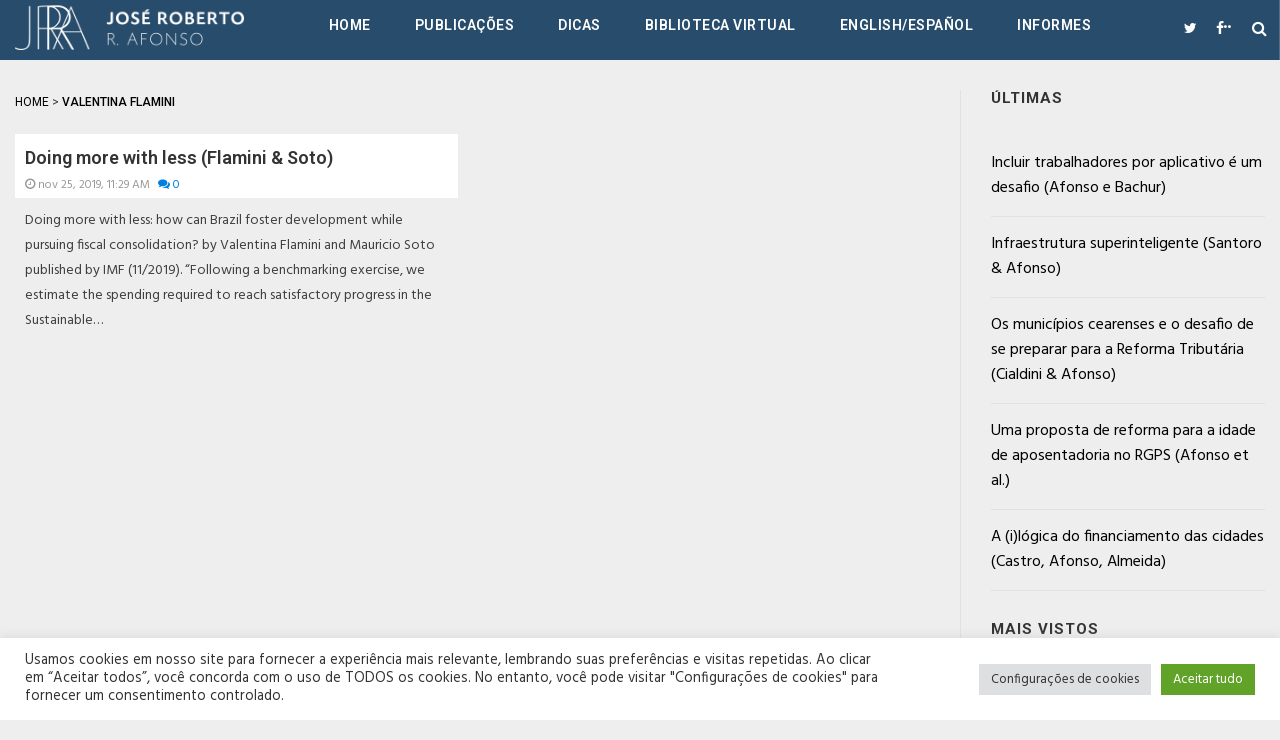

--- FILE ---
content_type: text/html; charset=UTF-8
request_url: https://www.joserobertoafonso.com.br/tag/valentina-flamini/
body_size: 16457
content:
<!DOCTYPE html>
<html lang="pt-BR" class="no-js">
<head>
    <meta charset="UTF-8">
    <meta http-equiv="X-UA-Compatible" content="IE=edge">
            <meta name="viewport" content="width=device-width, initial-scale=1">
        <link type="image/x-icon" href="https://www.joserobertoafonso.com.br/wp-content/uploads/2016/08/favicon_144.png" rel="shortcut icon">    <link rel="profile" href="http://gmpg.org/xfn/11"/>
    <link rel="pingback" href="https://www.joserobertoafonso.com.br/xmlrpc.php">
    <!--[if lt IE 9]>
    <script src="https://www.joserobertoafonso.com.br/wp-content/themes/jrra/js/html5.js"></script>
    <![endif]-->
    <script>(function () {
            document.documentElement.className = 'js'
        })();</script>
    <script>(function(html){html.className = html.className.replace(/\bno-js\b/,'js')})(document.documentElement);</script>
<meta name='robots' content='index, follow, max-image-preview:large, max-snippet:-1, max-video-preview:-1' />

	<!-- This site is optimized with the Yoast SEO plugin v26.7 - https://yoast.com/wordpress/plugins/seo/ -->
	<title>Arquivos Valentina Flamini - Portal de Economia do José Roberto Afonso</title>
	<link rel="canonical" href="https://www.joserobertoafonso.com.br/tag/valentina-flamini/" />
	<meta property="og:locale" content="pt_BR" />
	<meta property="og:type" content="article" />
	<meta property="og:title" content="Arquivos Valentina Flamini - Portal de Economia do José Roberto Afonso" />
	<meta property="og:url" content="https://www.joserobertoafonso.com.br/tag/valentina-flamini/" />
	<meta property="og:site_name" content="Portal de Economia do José Roberto Afonso" />
	<meta property="og:image" content="https://www.joserobertoafonso.com.br/wp-content/uploads/2021/03/finance-logobox.png" />
	<meta property="og:image:width" content="1080" />
	<meta property="og:image:height" content="1080" />
	<meta property="og:image:type" content="image/png" />
	<meta name="twitter:card" content="summary_large_image" />
	<meta name="twitter:site" content="@ZeRobertoAfonso" />
	<script type="application/ld+json" class="yoast-schema-graph">{"@context":"https://schema.org","@graph":[{"@type":"CollectionPage","@id":"https://www.joserobertoafonso.com.br/tag/valentina-flamini/","url":"https://www.joserobertoafonso.com.br/tag/valentina-flamini/","name":"Arquivos Valentina Flamini - Portal de Economia do José Roberto Afonso","isPartOf":{"@id":"https://www.joserobertoafonso.com.br/#website"},"breadcrumb":{"@id":"https://www.joserobertoafonso.com.br/tag/valentina-flamini/#breadcrumb"},"inLanguage":"pt-BR"},{"@type":"BreadcrumbList","@id":"https://www.joserobertoafonso.com.br/tag/valentina-flamini/#breadcrumb","itemListElement":[{"@type":"ListItem","position":1,"name":"Início","item":"https://www.joserobertoafonso.com.br/"},{"@type":"ListItem","position":2,"name":"Valentina Flamini"}]},{"@type":"WebSite","@id":"https://www.joserobertoafonso.com.br/#website","url":"https://www.joserobertoafonso.com.br/","name":"Portal de Economia do José Roberto Afonso","description":"Fique por dentro de tudo ligado a Economia no Brasil e no Mundo. São inúmeros artigos, noticias e estudos, escritos pelos melhores estudiosos na área.","publisher":{"@id":"https://www.joserobertoafonso.com.br/#organization"},"potentialAction":[{"@type":"SearchAction","target":{"@type":"EntryPoint","urlTemplate":"https://www.joserobertoafonso.com.br/?s={search_term_string}"},"query-input":{"@type":"PropertyValueSpecification","valueRequired":true,"valueName":"search_term_string"}}],"inLanguage":"pt-BR"},{"@type":"Organization","@id":"https://www.joserobertoafonso.com.br/#organization","name":"Portal de Economia Finance","url":"https://www.joserobertoafonso.com.br/","logo":{"@type":"ImageObject","inLanguage":"pt-BR","@id":"https://www.joserobertoafonso.com.br/#/schema/logo/image/","url":"https://www.joserobertoafonso.com.br/wp-content/uploads/2021/03/Finance-logobox.png","contentUrl":"https://www.joserobertoafonso.com.br/wp-content/uploads/2021/03/Finance-logobox.png","width":1080,"height":1080,"caption":"Portal de Economia Finance"},"image":{"@id":"https://www.joserobertoafonso.com.br/#/schema/logo/image/"},"sameAs":["https://www.facebook.com/PortaldeEconomia","https://x.com/ZeRobertoAfonso","https://www.linkedin.com/company/finance-consultoria"]}]}</script>
	<!-- / Yoast SEO plugin. -->


<link rel="alternate" type="application/rss+xml" title="Feed para Portal de Economia do José Roberto Afonso &raquo;" href="https://www.joserobertoafonso.com.br/feed/" />
<link rel="alternate" type="application/rss+xml" title="Feed de tag para Portal de Economia do José Roberto Afonso &raquo; Valentina Flamini" href="https://www.joserobertoafonso.com.br/tag/valentina-flamini/feed/" />
<style id='wp-img-auto-sizes-contain-inline-css' type='text/css'>
img:is([sizes=auto i],[sizes^="auto," i]){contain-intrinsic-size:3000px 1500px}
/*# sourceURL=wp-img-auto-sizes-contain-inline-css */
</style>
<style id='wp-emoji-styles-inline-css' type='text/css'>

	img.wp-smiley, img.emoji {
		display: inline !important;
		border: none !important;
		box-shadow: none !important;
		height: 1em !important;
		width: 1em !important;
		margin: 0 0.07em !important;
		vertical-align: -0.1em !important;
		background: none !important;
		padding: 0 !important;
	}
/*# sourceURL=wp-emoji-styles-inline-css */
</style>
<style id='wp-block-library-inline-css' type='text/css'>
:root{--wp-block-synced-color:#7a00df;--wp-block-synced-color--rgb:122,0,223;--wp-bound-block-color:var(--wp-block-synced-color);--wp-editor-canvas-background:#ddd;--wp-admin-theme-color:#007cba;--wp-admin-theme-color--rgb:0,124,186;--wp-admin-theme-color-darker-10:#006ba1;--wp-admin-theme-color-darker-10--rgb:0,107,160.5;--wp-admin-theme-color-darker-20:#005a87;--wp-admin-theme-color-darker-20--rgb:0,90,135;--wp-admin-border-width-focus:2px}@media (min-resolution:192dpi){:root{--wp-admin-border-width-focus:1.5px}}.wp-element-button{cursor:pointer}:root .has-very-light-gray-background-color{background-color:#eee}:root .has-very-dark-gray-background-color{background-color:#313131}:root .has-very-light-gray-color{color:#eee}:root .has-very-dark-gray-color{color:#313131}:root .has-vivid-green-cyan-to-vivid-cyan-blue-gradient-background{background:linear-gradient(135deg,#00d084,#0693e3)}:root .has-purple-crush-gradient-background{background:linear-gradient(135deg,#34e2e4,#4721fb 50%,#ab1dfe)}:root .has-hazy-dawn-gradient-background{background:linear-gradient(135deg,#faaca8,#dad0ec)}:root .has-subdued-olive-gradient-background{background:linear-gradient(135deg,#fafae1,#67a671)}:root .has-atomic-cream-gradient-background{background:linear-gradient(135deg,#fdd79a,#004a59)}:root .has-nightshade-gradient-background{background:linear-gradient(135deg,#330968,#31cdcf)}:root .has-midnight-gradient-background{background:linear-gradient(135deg,#020381,#2874fc)}:root{--wp--preset--font-size--normal:16px;--wp--preset--font-size--huge:42px}.has-regular-font-size{font-size:1em}.has-larger-font-size{font-size:2.625em}.has-normal-font-size{font-size:var(--wp--preset--font-size--normal)}.has-huge-font-size{font-size:var(--wp--preset--font-size--huge)}.has-text-align-center{text-align:center}.has-text-align-left{text-align:left}.has-text-align-right{text-align:right}.has-fit-text{white-space:nowrap!important}#end-resizable-editor-section{display:none}.aligncenter{clear:both}.items-justified-left{justify-content:flex-start}.items-justified-center{justify-content:center}.items-justified-right{justify-content:flex-end}.items-justified-space-between{justify-content:space-between}.screen-reader-text{border:0;clip-path:inset(50%);height:1px;margin:-1px;overflow:hidden;padding:0;position:absolute;width:1px;word-wrap:normal!important}.screen-reader-text:focus{background-color:#ddd;clip-path:none;color:#444;display:block;font-size:1em;height:auto;left:5px;line-height:normal;padding:15px 23px 14px;text-decoration:none;top:5px;width:auto;z-index:100000}html :where(.has-border-color){border-style:solid}html :where([style*=border-top-color]){border-top-style:solid}html :where([style*=border-right-color]){border-right-style:solid}html :where([style*=border-bottom-color]){border-bottom-style:solid}html :where([style*=border-left-color]){border-left-style:solid}html :where([style*=border-width]){border-style:solid}html :where([style*=border-top-width]){border-top-style:solid}html :where([style*=border-right-width]){border-right-style:solid}html :where([style*=border-bottom-width]){border-bottom-style:solid}html :where([style*=border-left-width]){border-left-style:solid}html :where(img[class*=wp-image-]){height:auto;max-width:100%}:where(figure){margin:0 0 1em}html :where(.is-position-sticky){--wp-admin--admin-bar--position-offset:var(--wp-admin--admin-bar--height,0px)}@media screen and (max-width:600px){html :where(.is-position-sticky){--wp-admin--admin-bar--position-offset:0px}}

/*# sourceURL=wp-block-library-inline-css */
</style><style id='global-styles-inline-css' type='text/css'>
:root{--wp--preset--aspect-ratio--square: 1;--wp--preset--aspect-ratio--4-3: 4/3;--wp--preset--aspect-ratio--3-4: 3/4;--wp--preset--aspect-ratio--3-2: 3/2;--wp--preset--aspect-ratio--2-3: 2/3;--wp--preset--aspect-ratio--16-9: 16/9;--wp--preset--aspect-ratio--9-16: 9/16;--wp--preset--color--black: #000000;--wp--preset--color--cyan-bluish-gray: #abb8c3;--wp--preset--color--white: #ffffff;--wp--preset--color--pale-pink: #f78da7;--wp--preset--color--vivid-red: #cf2e2e;--wp--preset--color--luminous-vivid-orange: #ff6900;--wp--preset--color--luminous-vivid-amber: #fcb900;--wp--preset--color--light-green-cyan: #7bdcb5;--wp--preset--color--vivid-green-cyan: #00d084;--wp--preset--color--pale-cyan-blue: #8ed1fc;--wp--preset--color--vivid-cyan-blue: #0693e3;--wp--preset--color--vivid-purple: #9b51e0;--wp--preset--gradient--vivid-cyan-blue-to-vivid-purple: linear-gradient(135deg,rgb(6,147,227) 0%,rgb(155,81,224) 100%);--wp--preset--gradient--light-green-cyan-to-vivid-green-cyan: linear-gradient(135deg,rgb(122,220,180) 0%,rgb(0,208,130) 100%);--wp--preset--gradient--luminous-vivid-amber-to-luminous-vivid-orange: linear-gradient(135deg,rgb(252,185,0) 0%,rgb(255,105,0) 100%);--wp--preset--gradient--luminous-vivid-orange-to-vivid-red: linear-gradient(135deg,rgb(255,105,0) 0%,rgb(207,46,46) 100%);--wp--preset--gradient--very-light-gray-to-cyan-bluish-gray: linear-gradient(135deg,rgb(238,238,238) 0%,rgb(169,184,195) 100%);--wp--preset--gradient--cool-to-warm-spectrum: linear-gradient(135deg,rgb(74,234,220) 0%,rgb(151,120,209) 20%,rgb(207,42,186) 40%,rgb(238,44,130) 60%,rgb(251,105,98) 80%,rgb(254,248,76) 100%);--wp--preset--gradient--blush-light-purple: linear-gradient(135deg,rgb(255,206,236) 0%,rgb(152,150,240) 100%);--wp--preset--gradient--blush-bordeaux: linear-gradient(135deg,rgb(254,205,165) 0%,rgb(254,45,45) 50%,rgb(107,0,62) 100%);--wp--preset--gradient--luminous-dusk: linear-gradient(135deg,rgb(255,203,112) 0%,rgb(199,81,192) 50%,rgb(65,88,208) 100%);--wp--preset--gradient--pale-ocean: linear-gradient(135deg,rgb(255,245,203) 0%,rgb(182,227,212) 50%,rgb(51,167,181) 100%);--wp--preset--gradient--electric-grass: linear-gradient(135deg,rgb(202,248,128) 0%,rgb(113,206,126) 100%);--wp--preset--gradient--midnight: linear-gradient(135deg,rgb(2,3,129) 0%,rgb(40,116,252) 100%);--wp--preset--font-size--small: 13px;--wp--preset--font-size--medium: 20px;--wp--preset--font-size--large: 36px;--wp--preset--font-size--x-large: 42px;--wp--preset--spacing--20: 0.44rem;--wp--preset--spacing--30: 0.67rem;--wp--preset--spacing--40: 1rem;--wp--preset--spacing--50: 1.5rem;--wp--preset--spacing--60: 2.25rem;--wp--preset--spacing--70: 3.38rem;--wp--preset--spacing--80: 5.06rem;--wp--preset--shadow--natural: 6px 6px 9px rgba(0, 0, 0, 0.2);--wp--preset--shadow--deep: 12px 12px 50px rgba(0, 0, 0, 0.4);--wp--preset--shadow--sharp: 6px 6px 0px rgba(0, 0, 0, 0.2);--wp--preset--shadow--outlined: 6px 6px 0px -3px rgb(255, 255, 255), 6px 6px rgb(0, 0, 0);--wp--preset--shadow--crisp: 6px 6px 0px rgb(0, 0, 0);}:where(.is-layout-flex){gap: 0.5em;}:where(.is-layout-grid){gap: 0.5em;}body .is-layout-flex{display: flex;}.is-layout-flex{flex-wrap: wrap;align-items: center;}.is-layout-flex > :is(*, div){margin: 0;}body .is-layout-grid{display: grid;}.is-layout-grid > :is(*, div){margin: 0;}:where(.wp-block-columns.is-layout-flex){gap: 2em;}:where(.wp-block-columns.is-layout-grid){gap: 2em;}:where(.wp-block-post-template.is-layout-flex){gap: 1.25em;}:where(.wp-block-post-template.is-layout-grid){gap: 1.25em;}.has-black-color{color: var(--wp--preset--color--black) !important;}.has-cyan-bluish-gray-color{color: var(--wp--preset--color--cyan-bluish-gray) !important;}.has-white-color{color: var(--wp--preset--color--white) !important;}.has-pale-pink-color{color: var(--wp--preset--color--pale-pink) !important;}.has-vivid-red-color{color: var(--wp--preset--color--vivid-red) !important;}.has-luminous-vivid-orange-color{color: var(--wp--preset--color--luminous-vivid-orange) !important;}.has-luminous-vivid-amber-color{color: var(--wp--preset--color--luminous-vivid-amber) !important;}.has-light-green-cyan-color{color: var(--wp--preset--color--light-green-cyan) !important;}.has-vivid-green-cyan-color{color: var(--wp--preset--color--vivid-green-cyan) !important;}.has-pale-cyan-blue-color{color: var(--wp--preset--color--pale-cyan-blue) !important;}.has-vivid-cyan-blue-color{color: var(--wp--preset--color--vivid-cyan-blue) !important;}.has-vivid-purple-color{color: var(--wp--preset--color--vivid-purple) !important;}.has-black-background-color{background-color: var(--wp--preset--color--black) !important;}.has-cyan-bluish-gray-background-color{background-color: var(--wp--preset--color--cyan-bluish-gray) !important;}.has-white-background-color{background-color: var(--wp--preset--color--white) !important;}.has-pale-pink-background-color{background-color: var(--wp--preset--color--pale-pink) !important;}.has-vivid-red-background-color{background-color: var(--wp--preset--color--vivid-red) !important;}.has-luminous-vivid-orange-background-color{background-color: var(--wp--preset--color--luminous-vivid-orange) !important;}.has-luminous-vivid-amber-background-color{background-color: var(--wp--preset--color--luminous-vivid-amber) !important;}.has-light-green-cyan-background-color{background-color: var(--wp--preset--color--light-green-cyan) !important;}.has-vivid-green-cyan-background-color{background-color: var(--wp--preset--color--vivid-green-cyan) !important;}.has-pale-cyan-blue-background-color{background-color: var(--wp--preset--color--pale-cyan-blue) !important;}.has-vivid-cyan-blue-background-color{background-color: var(--wp--preset--color--vivid-cyan-blue) !important;}.has-vivid-purple-background-color{background-color: var(--wp--preset--color--vivid-purple) !important;}.has-black-border-color{border-color: var(--wp--preset--color--black) !important;}.has-cyan-bluish-gray-border-color{border-color: var(--wp--preset--color--cyan-bluish-gray) !important;}.has-white-border-color{border-color: var(--wp--preset--color--white) !important;}.has-pale-pink-border-color{border-color: var(--wp--preset--color--pale-pink) !important;}.has-vivid-red-border-color{border-color: var(--wp--preset--color--vivid-red) !important;}.has-luminous-vivid-orange-border-color{border-color: var(--wp--preset--color--luminous-vivid-orange) !important;}.has-luminous-vivid-amber-border-color{border-color: var(--wp--preset--color--luminous-vivid-amber) !important;}.has-light-green-cyan-border-color{border-color: var(--wp--preset--color--light-green-cyan) !important;}.has-vivid-green-cyan-border-color{border-color: var(--wp--preset--color--vivid-green-cyan) !important;}.has-pale-cyan-blue-border-color{border-color: var(--wp--preset--color--pale-cyan-blue) !important;}.has-vivid-cyan-blue-border-color{border-color: var(--wp--preset--color--vivid-cyan-blue) !important;}.has-vivid-purple-border-color{border-color: var(--wp--preset--color--vivid-purple) !important;}.has-vivid-cyan-blue-to-vivid-purple-gradient-background{background: var(--wp--preset--gradient--vivid-cyan-blue-to-vivid-purple) !important;}.has-light-green-cyan-to-vivid-green-cyan-gradient-background{background: var(--wp--preset--gradient--light-green-cyan-to-vivid-green-cyan) !important;}.has-luminous-vivid-amber-to-luminous-vivid-orange-gradient-background{background: var(--wp--preset--gradient--luminous-vivid-amber-to-luminous-vivid-orange) !important;}.has-luminous-vivid-orange-to-vivid-red-gradient-background{background: var(--wp--preset--gradient--luminous-vivid-orange-to-vivid-red) !important;}.has-very-light-gray-to-cyan-bluish-gray-gradient-background{background: var(--wp--preset--gradient--very-light-gray-to-cyan-bluish-gray) !important;}.has-cool-to-warm-spectrum-gradient-background{background: var(--wp--preset--gradient--cool-to-warm-spectrum) !important;}.has-blush-light-purple-gradient-background{background: var(--wp--preset--gradient--blush-light-purple) !important;}.has-blush-bordeaux-gradient-background{background: var(--wp--preset--gradient--blush-bordeaux) !important;}.has-luminous-dusk-gradient-background{background: var(--wp--preset--gradient--luminous-dusk) !important;}.has-pale-ocean-gradient-background{background: var(--wp--preset--gradient--pale-ocean) !important;}.has-electric-grass-gradient-background{background: var(--wp--preset--gradient--electric-grass) !important;}.has-midnight-gradient-background{background: var(--wp--preset--gradient--midnight) !important;}.has-small-font-size{font-size: var(--wp--preset--font-size--small) !important;}.has-medium-font-size{font-size: var(--wp--preset--font-size--medium) !important;}.has-large-font-size{font-size: var(--wp--preset--font-size--large) !important;}.has-x-large-font-size{font-size: var(--wp--preset--font-size--x-large) !important;}
/*# sourceURL=global-styles-inline-css */
</style>

<style id='classic-theme-styles-inline-css' type='text/css'>
/*! This file is auto-generated */
.wp-block-button__link{color:#fff;background-color:#32373c;border-radius:9999px;box-shadow:none;text-decoration:none;padding:calc(.667em + 2px) calc(1.333em + 2px);font-size:1.125em}.wp-block-file__button{background:#32373c;color:#fff;text-decoration:none}
/*# sourceURL=/wp-includes/css/classic-themes.min.css */
</style>
<link rel='stylesheet' id='contact-form-7-css' href='https://www.joserobertoafonso.com.br/wp-content/plugins/contact-form-7/includes/css/styles.css?ver=6.1.4' type='text/css' media='all' />
<link rel='stylesheet' id='cookie-law-info-css' href='https://www.joserobertoafonso.com.br/wp-content/plugins/cookie-law-info/legacy/public/css/cookie-law-info-public.css?ver=3.3.9.1' type='text/css' media='all' />
<link rel='stylesheet' id='cookie-law-info-gdpr-css' href='https://www.joserobertoafonso.com.br/wp-content/plugins/cookie-law-info/legacy/public/css/cookie-law-info-gdpr.css?ver=3.3.9.1' type='text/css' media='all' />
<link rel='stylesheet' id='da-frontend-css' href='https://www.joserobertoafonso.com.br/wp-content/plugins/download-attachments/css/frontend.css?ver=1.3.2' type='text/css' media='all' />
<link rel='stylesheet' id='rit-core-front-css-css' href='https://www.joserobertoafonso.com.br/wp-content/plugins/rit-core/assets/css/rit-core-front.css?ver=2.0' type='text/css' media='all' />
<link rel='stylesheet' id='rit-blog-css-css' href='https://www.joserobertoafonso.com.br/wp-content/plugins/rit-core/assets/css/blog-style.css?ver=2.0' type='text/css' media='all' />
<link rel='stylesheet' id='rit-masonry-css-css' href='https://www.joserobertoafonso.com.br/wp-content/plugins/rit-core/assets/css/rit-masonry.css?ver=2.0' type='text/css' media='all' />
<link rel='stylesheet' id='rit-news-css-css' href='https://www.joserobertoafonso.com.br/wp-content/plugins/rit-core/assets/css/rit-news.css?ver=2.0' type='text/css' media='all' />
<link rel='stylesheet' id='rit-social-counter-frontend-css-css' href='https://www.joserobertoafonso.com.br/wp-content/plugins/rit-core/inc/social-counter/css/rit-social-counter-frontend.css?ver=2.0' type='text/css' media='all' />
<link rel='stylesheet' id='BOOSTRAP-css' href='https://www.joserobertoafonso.com.br/wp-content/themes/jrra/assets/bootstrap/css/bootstrap.min.css?ver=6.9' type='text/css' media='' />
<link rel='stylesheet' id='FONT_AWESOME-css' href='https://www.joserobertoafonso.com.br/wp-content/themes/jrra/assets/font-awesome/css/font-awesome.min.css?ver=6.9' type='text/css' media='' />
<link rel='stylesheet' id='OWL_CAROUSEL-css' href='https://www.joserobertoafonso.com.br/wp-content/themes/jrra/assets/owl.carousel/owl.carousel.css?ver=6.9' type='text/css' media='' />
<link rel='stylesheet' id='OWL_THEME-css' href='https://www.joserobertoafonso.com.br/wp-content/themes/jrra/assets/owl.carousel/owl.theme.css?ver=6.9' type='text/css' media='' />
<link rel='stylesheet' id='OWL_ANM-css' href='https://www.joserobertoafonso.com.br/wp-content/themes/jrra/assets/owl.carousel/owl.transitions.css?ver=6.9' type='text/css' media='' />
<link rel='stylesheet' id='BX_CSS-css' href='https://www.joserobertoafonso.com.br/wp-content/themes/jrra/assets/bxslider/jquery.bxslider.css?ver=6.9' type='text/css' media='' />
<link rel='stylesheet' id='SL_CSS-css' href='https://www.joserobertoafonso.com.br/wp-content/themes/jrra/assets/selectric/selectric.css?ver=6.9' type='text/css' media='' />
<link rel='stylesheet' id='parent-style-css' href='https://www.joserobertoafonso.com.br/wp-content/themes/jrra/style.css?ver=6.9' type='text/css' media='' />
<link rel='stylesheet' id='rit-style-css' href='https://www.joserobertoafonso.com.br/wp-content/themes/jrra-child/style.css?ver=6.9' type='text/css' media='all' />
<script type="text/javascript" src="https://www.joserobertoafonso.com.br/wp-includes/js/jquery/jquery.min.js?ver=3.7.1" id="jquery-core-js"></script>
<script type="text/javascript" src="https://www.joserobertoafonso.com.br/wp-includes/js/jquery/jquery-migrate.min.js?ver=3.4.1" id="jquery-migrate-js"></script>
<script type="text/javascript" id="cookie-law-info-js-extra">
/* <![CDATA[ */
var Cli_Data = {"nn_cookie_ids":[],"cookielist":[],"non_necessary_cookies":[],"ccpaEnabled":"","ccpaRegionBased":"","ccpaBarEnabled":"","strictlyEnabled":["necessary","obligatoire"],"ccpaType":"gdpr","js_blocking":"1","custom_integration":"","triggerDomRefresh":"","secure_cookies":""};
var cli_cookiebar_settings = {"animate_speed_hide":"500","animate_speed_show":"500","background":"#FFF","border":"#b1a6a6c2","border_on":"","button_1_button_colour":"#61a229","button_1_button_hover":"#4e8221","button_1_link_colour":"#fff","button_1_as_button":"1","button_1_new_win":"","button_2_button_colour":"#333","button_2_button_hover":"#292929","button_2_link_colour":"#444","button_2_as_button":"","button_2_hidebar":"","button_3_button_colour":"#dedfe0","button_3_button_hover":"#b2b2b3","button_3_link_colour":"#333333","button_3_as_button":"1","button_3_new_win":"","button_4_button_colour":"#dedfe0","button_4_button_hover":"#b2b2b3","button_4_link_colour":"#333333","button_4_as_button":"1","button_7_button_colour":"#61a229","button_7_button_hover":"#4e8221","button_7_link_colour":"#fff","button_7_as_button":"1","button_7_new_win":"","font_family":"inherit","header_fix":"","notify_animate_hide":"1","notify_animate_show":"","notify_div_id":"#cookie-law-info-bar","notify_position_horizontal":"right","notify_position_vertical":"bottom","scroll_close":"","scroll_close_reload":"","accept_close_reload":"","reject_close_reload":"","showagain_tab":"","showagain_background":"#fff","showagain_border":"#000","showagain_div_id":"#cookie-law-info-again","showagain_x_position":"100px","text":"#333333","show_once_yn":"","show_once":"10000","logging_on":"","as_popup":"","popup_overlay":"1","bar_heading_text":"","cookie_bar_as":"banner","popup_showagain_position":"bottom-right","widget_position":"left"};
var log_object = {"ajax_url":"https://www.joserobertoafonso.com.br/wp-admin/admin-ajax.php"};
//# sourceURL=cookie-law-info-js-extra
/* ]]> */
</script>
<script type="text/javascript" src="https://www.joserobertoafonso.com.br/wp-content/plugins/cookie-law-info/legacy/public/js/cookie-law-info-public.js?ver=3.3.9.1" id="cookie-law-info-js"></script>
<script type="text/javascript" src="https://www.joserobertoafonso.com.br/wp-content/plugins/rit-core/assets/js/rit-core-front.js?ver=2.0" id="rit-core-front-js-js"></script>
<script></script><link rel="https://api.w.org/" href="https://www.joserobertoafonso.com.br/wp-json/" /><link rel="alternate" title="JSON" type="application/json" href="https://www.joserobertoafonso.com.br/wp-json/wp/v2/tags/7385" /><link rel="EditURI" type="application/rsd+xml" title="RSD" href="https://www.joserobertoafonso.com.br/xmlrpc.php?rsd" />
<meta name="generator" content="WordPress 6.9" />
    <style type="text/css">
                    @import url(//fonts.googleapis.com/css?family=Hind:300,regular,500,600,700);
                    @import url(//fonts.googleapis.com/css?family=Roboto:300,regular,500,600,700,300,regular,500,600,700);
                body {
            font-family: "Hind";
            font-size: 16px;
            line-height: 25px;
        }

        .scFont, body, .sidebar-item .widget-about h4, .sidebar-item.widget_apsc_widget .apsc-icons-wrapper.apsc-theme-2 .apsc-each-profile > a .apsc-inner-block span.apsc-media-type, #wrapper-rit-item-masonry.rit-grid-layout .portfolio-cat a,
        #wrapper-rit-item-masonry.rit-grid-layout .portfolio-title a, .error-404 h2.page-info,
        .des-slider, .dream-team .rit-element-image-hover .image-content-hover h4 {
            font-family: "Hind";
        }
        .woocommerce-MyAccount-navigation a,.priFont, button, html input[type="button"], input[type="reset"], input[type="submit"], h1, h2, h3, h4, h5, h6,
        .headline_widget .wrapper-headline-widget.slide-style .headline-title, .rit-grid-layout .wrapper-blog-item .title-post a, .title,
        .header-blog-item h1.title-post a, .date-post span, .list-blog-style .header-blog-item .title-post,
        .sidebar-item.widget_apsc_widget .apsc-icons-wrapper.apsc-theme-2 .apsc-each-profile > a .apsc-inner-block span.apsc-count,
        .author-name a, .item-related h3 a, .item-related h3 a *, .btn-submit, .subcribe-form label,
        #rit-masonry-filter li span, .error-404 .page-title, .title-slider, .rit-element-image-hover .image-hover-inner .image-content-hover .content a,
        .contact-page .feedback-form .wpcf7-submit, .dream-team .rit-element-image-hover .image-content-hover h3,
        .wrapper-loadmore #loadmore-button, .rit-blog-carousel .title-post, .rit-blog-carousel .rit-readmore,
        .wrapper-slider .wrapper-blog-thumb .wrapper-info .title-post a, .footer-default #rit-bottom-footer ul li, .rit-breadcrumb, .rit-breadcrumb a,
        .woocommerce span.onsale, span.onsale, .product-name a, .rit-breadcrumb strong, .woocommerce div.product .rit-woocommerce-tabs ul.tabs li a,
        .related.products .title span, .woo-comment-info .author, .product-info .price .amount, .title span, .woocommerce .product_list_widget .product-info > span.amount,
        .woocommerce .widget_price_filter .price_slider_wrapper .price_slider_amount .button, .woo-summary .price .amount, .entry-summary .price .amount,
        .woo-summary .cart .single_add_to_cart_button, .entry-summary .cart .single_add_to_cart_button, .mega-menu .mega-menu-megamenu > ul li[class*=mega-menu-columns] a,
        #yith-quick-view-content .amount, .cboxIframe h1, .comment-author-link, #loadmore-button, .post-same-cat, nav.menu a, #mobile-menu > li > a, .menu > li ul > li > a, .mega-menu > li ul > li > a {
            font-family: 'Roboto';
        }

        .mega-menu .mega-menu-megamenu > ul > li > a, .button, .rit-breadcrumb li strong, .rit-breadcrumb li a {
            font-family: 'Roboto' !important;
        }
        #primary-menu li a {
            font-size: 14px
        }

        
                .accent, .accent-color {
            color: #284d6c;
        }

        a {
            color: #000 ;
        }

        a:hover {
            color:  !important;
        }

        h1, h1 * {
            color:  !important;
        }

        h2, h2 * {
            color:  !important;
        }

        h3, h3 * {
            color:  !important;
        }

        h4, h4 * {
            color:  !important;
        }

        h5, h5 * {
            color:  !important;
        }

        h6, h6 * {
            color:  !important;
        }

                body {
            background-color: #eeeeee;
                }

        body {
            color: #3f3f3f;
        }

        body a {
            color: #000;
        }

                #rit-header-page {
            background-color: #284d6c;
            color: #000;
        }
        #header-style-2 #rit-main-header{
            background-color: #284d6c;
        }

        #rit-header-page a {
            color: #000;
        }

        #rit-header-page a:hover {
            color: #ea6153;
        }

        #rit-main-header {
            background-color: #284d6c;
        }

                .sticky-wrapper:not(.is-sticky) #header-transparent .wrapper-top-nav {
            background: transparent !important;
        }
        #rit-header-page .wrapper-top-nav {
            background: #284d6c        }

        #primary-menu>li{
            color: #ffffff  !important
        }

        #primary-menu>li>a {
            color: #ffffff !important
        }

        #primary-menu>li>a:hover {
            color: #4c7292 !important
        }

        .wrapper-top-nav #primary-menu .sub-menu, .wrapper-top-nav #primary-menu .mega-sub-menu {
            background-color: #000 !important
        }

        .wrapper-top-nav #primary-menu .sub-menu li a, .wrapper-top-nav #primary-menu .mega-sub-menu li a {
            color: #909090 !important
        }

        .wrapper-top-nav #primary-menu .sub-menu li a:hover, .wrapper-top-nav #primary-menu .mega-sub-menu li a:hover {
            color: #fff !important
        }

                #logo {
            padding-top: 0;
            padding-bottom: 0;
        }

                #logo img {
            height: 50px;
        }

        
                #rit-footer {
            background-color: #444444;
            color: #777777;
        }

        #rit-footer a {
            color: #777777;
        }

        #rit-footer a:hover {
            color: #ffffff;
        }

        #rit-footer {
            border-top: 0px solid #909090        }

                #copy-right {
            background-color: #333333;
            color: #777777;
        }

        #copyright a {
            color: #777777;
        }

        #copyright a:hover {
            color: #cccccc;
        }

                
    </style>
    <meta name="generator" content="Powered by WPBakery Page Builder - drag and drop page builder for WordPress."/>
		<style type="text/css" id="wp-custom-css">
			/** Home slider **/
.rit-blog-carousel.carousel-1-item .wrapper-info {
  top: 60%;
  left: 50px;
}
.caption-thumb-post p {
  background-color: transparent !important;
}
.rit-blog-carousel.carousel-1-item .wrapper-info .title-post {
  margin: 10px 0;
}
.carousel-1-item .owl-item.active .caption-thumb-post p {
  line-height: 24px;
  padding: 0;
  font-size: 24px
}		</style>
		<noscript><style> .wpb_animate_when_almost_visible { opacity: 1; }</style></noscript><link rel='stylesheet' id='cookie-law-info-table-css' href='https://www.joserobertoafonso.com.br/wp-content/plugins/cookie-law-info/legacy/public/css/cookie-law-info-table.css?ver=3.3.9.1' type='text/css' media='all' />
</head>
<body class="archive tag tag-valentina-flamini tag-7385 wp-theme-jrra wp-child-theme-jrra-child  large_size_layout wpb-js-composer js-comp-ver-8.6.1 vc_responsive">
<div id="mobile-nav-block" class="mobile-header-7">

    <div class="wrapper-mobile-nav">
        <ul id="mobile-menu" class=""><li id="menu-item-16398" class="menu-item menu-item-type-post_type menu-item-object-page menu-item-home menu-item-16398"><a href="https://www.joserobertoafonso.com.br/">Home</a></li>
<li id="menu-item-16399" class="menu-item menu-item-type-taxonomy menu-item-object-category menu-item-16399"><a href="https://www.joserobertoafonso.com.br/category/publicacoes/">Publicações</a></li>
<li id="menu-item-16400" class="menu-item menu-item-type-taxonomy menu-item-object-category menu-item-16400"><a href="https://www.joserobertoafonso.com.br/category/dicas/">Dicas</a></li>
<li id="menu-item-16401" class="menu-item menu-item-type-taxonomy menu-item-object-category menu-item-16401"><a href="https://www.joserobertoafonso.com.br/category/biblioteca-virtual/">Biblioteca Virtual</a></li>
<li id="menu-item-16402" class="menu-item menu-item-type-taxonomy menu-item-object-category menu-item-16402"><a href="https://www.joserobertoafonso.com.br/category/englishespanol/">English/Español</a></li>
<li id="menu-item-20472" class="menu-item menu-item-type-post_type menu-item-object-page menu-item-20472"><a href="https://www.joserobertoafonso.com.br/informes/">Informes</a></li>
</ul>    </div>
    </div>

<div id="topsearch-block" class="hidesearch">
    <form role="search" method="get" class="searchform" action="https://www.joserobertoafonso.com.br">
        <span id="close-search"></span>
        <input type="text"
               value=""
               placeholder="Escreva e pressione Enter para procurar..." class="ipt text"
               name="s"
               id="s"/>
    </form>
</div>
<header id="rit-header-page" class="clearfix  ">
    <div id="header-style-7" class="header-group-style">
    <div class="wrapper-top-nav logo-inline wrapper-bottom-header">
        <div id="logo">
            <div class="wrapper-logo">
        <style>
            .wrapper-logo{
                height: 50px;
                padding-top:0px;
                padding-bottom:0px;
            }
        </style>

            <a href="https://www.joserobertoafonso.com.br/" rel="home"  title="Portal de Economia do José Roberto Afonso"><img src="https://www.joserobertoafonso.com.br/wp-content/uploads/2016/08/logo-jrra-white.png" alt="Portal de Economia do José Roberto Afonso" /></a>
    
</div>
            <div class="block-mobile-nav">
                <div class="mobile-nav"><span></span></div>
            </div>
        </div>
        <nav class="menu">
            <ul id="primary-menu" class="menu"><li class="menu-item menu-item-type-post_type menu-item-object-page menu-item-home menu-item-16398"><a href="https://www.joserobertoafonso.com.br/">Home</a></li>
<li class="menu-item menu-item-type-taxonomy menu-item-object-category menu-item-16399"><a href="https://www.joserobertoafonso.com.br/category/publicacoes/">Publicações</a></li>
<li class="menu-item menu-item-type-taxonomy menu-item-object-category menu-item-16400"><a href="https://www.joserobertoafonso.com.br/category/dicas/">Dicas</a></li>
<li class="menu-item menu-item-type-taxonomy menu-item-object-category menu-item-16401"><a href="https://www.joserobertoafonso.com.br/category/biblioteca-virtual/">Biblioteca Virtual</a></li>
<li class="menu-item menu-item-type-taxonomy menu-item-object-category menu-item-16402"><a href="https://www.joserobertoafonso.com.br/category/englishespanol/">English/Español</a></li>
<li class="menu-item menu-item-type-post_type menu-item-object-page menu-item-20472"><a href="https://www.joserobertoafonso.com.br/informes/">Informes</a></li>
</ul>        </nav>
        <div id="rit-right-top-header">
            <div class="wrapper-socail">
            <div class="rit-socail-page">
    <a href="https://twitter.com/ZeRobertoAfonso" class="socail-item" title="Twitter"><i class="fa fa-twitter"></i> </a><a href="https://www.facebook.com/PortaldeEconomia" class="socail-item" title="Facebook"><i class="fa fa-facebook"></i> </a></div>
            </div>
                        <span id="activesearch"><i class="fa fa-search"> </i></span>
        </div>
    </div>
        <div id="rit-main-header">
        <div class="container">
                    </div>
    </div>
    </div>
</header>
<main id="rit-main" class="archive-page right-sidebar wrapper-sidebar-fixed">
    <div class="container">
        <div class="row">
                        <div class="site-main col-xs-12 col-sm-8 col-md-9 wrapper-rit-large-layout">
                                                        <div class="rit-breadcrumb"><span property="itemListElement" typeof="ListItem"><a property="item" typeof="WebPage" title="Go to Portal de Economia do José Roberto Afonso." href="https://www.joserobertoafonso.com.br" class="home"><span property="name">Home</span></a><meta property="position" content="1"></span> &gt; <span property="itemListElement" typeof="ListItem"><span property="name">Valentina Flamini</span><meta property="position" content="2"></span>                    </div>
                                                                        <div class="wrapper-content rit-wrapper-ajax-load">
                        <div class="row"><article id="post-198104" class="blog-item grid-style col-xs-12 col-sm-6 rit-ajax-item post-198104 post type-post status-publish format-standard hentry category-assuntos-economicos tag-mauricio-soto tag-valentina-flamini">
                    <div class="header-blog-item">
                <!-- Get category--><!--04c-->
                <h3 class="cat-name"><a href="https://www.joserobertoafonso.com.br/category/assuntos-economicos/" rel="tag">Assuntos Econômicos</a></h3>                                    <h3 class="title-post"><a href="https://www.joserobertoafonso.com.br/doing-more-with-less-flamini-soto/" rel="bookmark">Doing more with less (Flamini &#038; Soto)</a></h3>                                                    <div class="post-info">
                        <i class="fa fa-clock-o"></i> nov 25, 2019, 11:29 AM                        <span class="tt-cmt"><i class="fa fa-comments"></i> 0</span>
                    </div>
                            </div>
            <div class="caption-thumb-post">
                <p>Doing more with less: how can Brazil foster development while pursuing fiscal consolidation? by Valentina Flamini and Mauricio Soto published by IMF (11/2019). &#8220;Following a benchmarking exercise, we estimate the spending required to reach satisfactory progress in the Sustainable&#8230;</p>
            </div>
        <!-- .entry-content -->
</article><!-- #post-## -->
</div>                    </div>
                                        <div id="wrapper-pagging" class="row">
                        <div class="newer-posts col-xs-12 col-sm-6 text-left">
                                                    </div>
                        <div class="older-posts col-xs-12 col-sm-6 text-right">
                                                    </div>
                    </div>

        </div>
        <!-- .site-main -->
                    <div id="sidebar-right" class="blog-sidebar sidebar-right sidebar col-xs-12 col-sm-4 col-md-3 sidebar-fixed">

		<div id="recent-posts-4" class="sidebar-item widget widget_recent_entries">
		<h3 class="title-widget">ÚLTIMAS</h3>
		<ul>
											<li>
					<a href="https://www.joserobertoafonso.com.br/incluir-trabalhadores-por-aplicativo-e-um-desafio-afonso-e-bachur/">Incluir trabalhadores por aplicativo é um desafio (Afonso e Bachur)</a>
									</li>
											<li>
					<a href="https://www.joserobertoafonso.com.br/infraestrutura-superinteligente-santoro-afonso/">Infraestrutura superinteligente (Santoro &amp; Afonso)</a>
									</li>
											<li>
					<a href="https://www.joserobertoafonso.com.br/os-municipios-cearenses-e-o-desafio-de-se-preparar-para-a-reforma-tributaria-cialdini-afonso/">Os municípios cearenses e o desafio de se preparar para a Reforma Tributária (Cialdini &amp; Afonso)</a>
									</li>
											<li>
					<a href="https://www.joserobertoafonso.com.br/uma-proposta-de-reforma-para-a-idade-de-aposentadoria-no-rgps-afonso-et-al/">Uma proposta de reforma para a idade de aposentadoria no RGPS (Afonso et al.)</a>
									</li>
											<li>
					<a href="https://www.joserobertoafonso.com.br/a-ilogica-do-financiamento-das-cidades-castro-afonso-almeida/">A (i)lógica do financiamento das cidades (Castro, Afonso, Almeida)</a>
									</li>
					</ul>

		</div><div id="recent_post-2" class="sidebar-item widget  rpw"><h3 class="title-widget">MAIS VISTOS</h3><ul class="rit_rpw">                    <li><div class="rit_rpw_img"> <a href="https://www.joserobertoafonso.com.br/forum-de-economia-fgveesp/"></a> </div> <div class="rit_rpw_info"><h4 class="rit_rpw_title"><a href="https://www.joserobertoafonso.com.br/forum-de-economia-fgveesp/" title="Fórum de Economia (FGV/EESP)">Fórum de Economia (FGV/EESP)</a> </h4><span>setembro 26, 2013 </span></div></li>
                                   <li><div class="rit_rpw_img"> <a href="https://www.joserobertoafonso.com.br/ampliacao-da-arrecadacao-da-silva-calegari/"></a> </div> <div class="rit_rpw_info"><h4 class="rit_rpw_title"><a href="https://www.joserobertoafonso.com.br/ampliacao-da-arrecadacao-da-silva-calegari/" title="Ampliação da Arrecadação (Da Silva &#038; Calegari)">Ampliação da Arrecadação (Da Silva &#038; Calegari)</a> </h4><span>março 11, 2018 </span></div></li>
                                   <li><div class="rit_rpw_img"> <a href="https://www.joserobertoafonso.com.br/introduccion-a-la-economia-castro-lessa/"></a> </div> <div class="rit_rpw_info"><h4 class="rit_rpw_title"><a href="https://www.joserobertoafonso.com.br/introduccion-a-la-economia-castro-lessa/" title="Introducción a la economía (Castro &#038; Lessa)">Introducción a la economía (Castro &#038; Lessa)</a> </h4><span>junho 5, 2020 </span></div></li>
               </ul></div><div id="tag_cloud-4" class="sidebar-item widget widget_tag_cloud"><h3 class="title-widget">TAGS</h3><div class="tagcloud"><a href="https://www.joserobertoafonso.com.br/tag/bid/" class="tag-cloud-link tag-link-2679 tag-link-position-1" style="font-size: 10pt;">BID</a>
<a href="https://www.joserobertoafonso.com.br/tag/bndes/" class="tag-cloud-link tag-link-2371 tag-link-position-2" style="font-size: 10pt;">BNDES</a>
<a href="https://www.joserobertoafonso.com.br/tag/canuto/" class="tag-cloud-link tag-link-3105 tag-link-position-3" style="font-size: 10pt;">Canuto</a>
<a href="https://www.joserobertoafonso.com.br/tag/cepal/" class="tag-cloud-link tag-link-2375 tag-link-position-4" style="font-size: 10pt;">CEPAL</a>
<a href="https://www.joserobertoafonso.com.br/tag/ciat/" class="tag-cloud-link tag-link-2459 tag-link-position-5" style="font-size: 10pt;">CIAT</a>
<a href="https://www.joserobertoafonso.com.br/tag/coronavirus/" class="tag-cloud-link tag-link-7649 tag-link-position-6" style="font-size: 10pt;">coronavirus</a>
<a href="https://www.joserobertoafonso.com.br/tag/covid-19/" class="tag-cloud-link tag-link-7689 tag-link-position-7" style="font-size: 10pt;">COVID-19</a>
<a href="https://www.joserobertoafonso.com.br/tag/destaque/" class="tag-cloud-link tag-link-2334 tag-link-position-8" style="font-size: 10pt;">Destaque</a>
<a href="https://www.joserobertoafonso.com.br/tag/estadao/" class="tag-cloud-link tag-link-2436 tag-link-position-9" style="font-size: 10pt;">Estadão</a>
<a href="https://www.joserobertoafonso.com.br/tag/fabio-giambiagi/" class="tag-cloud-link tag-link-2363 tag-link-position-10" style="font-size: 10pt;">Fabio Giambiagi</a>
<a href="https://www.joserobertoafonso.com.br/tag/felipe-salto/" class="tag-cloud-link tag-link-2449 tag-link-position-11" style="font-size: 10pt;">Felipe Salto</a>
<a href="https://www.joserobertoafonso.com.br/tag/fgv/" class="tag-cloud-link tag-link-3335 tag-link-position-12" style="font-size: 10pt;">FGV</a>
<a href="https://www.joserobertoafonso.com.br/tag/francois-e-j-de-bremaeker/" class="tag-cloud-link tag-link-5746 tag-link-position-13" style="font-size: 10pt;">François E. J. de Bremaeker</a>
<a href="https://www.joserobertoafonso.com.br/tag/fundap/" class="tag-cloud-link tag-link-2645 tag-link-position-14" style="font-size: 10pt;">FUNDAP</a>
<a href="https://www.joserobertoafonso.com.br/tag/geraldo-biasoto-jr/" class="tag-cloud-link tag-link-2766 tag-link-position-15" style="font-size: 10pt;">Geraldo Biasoto Jr.</a>
<a href="https://www.joserobertoafonso.com.br/tag/globo/" class="tag-cloud-link tag-link-2545 tag-link-position-16" style="font-size: 10pt;">Globo</a>
<a href="https://www.joserobertoafonso.com.br/tag/idp/" class="tag-cloud-link tag-link-2626 tag-link-position-17" style="font-size: 10pt;">IDP</a>
<a href="https://www.joserobertoafonso.com.br/tag/iedi/" class="tag-cloud-link tag-link-2446 tag-link-position-18" style="font-size: 10pt;">IEDI</a>
<a href="https://www.joserobertoafonso.com.br/tag/imf/" class="tag-cloud-link tag-link-2703 tag-link-position-19" style="font-size: 10pt;">IMF</a>
<a href="https://www.joserobertoafonso.com.br/tag/ipea/" class="tag-cloud-link tag-link-2526 tag-link-position-20" style="font-size: 10pt;">IPEA</a>
<a href="https://www.joserobertoafonso.com.br/tag/jose-r-afonso/" class="tag-cloud-link tag-link-2753 tag-link-position-21" style="font-size: 10pt;">José R. Afonso</a>
<a href="https://www.joserobertoafonso.com.br/tag/jose-roberto-afonso/" class="tag-cloud-link tag-link-5710 tag-link-position-22" style="font-size: 10pt;">José Roberto Afonso</a>
<a href="https://www.joserobertoafonso.com.br/tag/jose-serra/" class="tag-cloud-link tag-link-2854 tag-link-position-23" style="font-size: 10pt;">José Serra</a>
<a href="https://www.joserobertoafonso.com.br/tag/juan-pablo-jimenez/" class="tag-cloud-link tag-link-2921 tag-link-position-24" style="font-size: 10pt;">Juan Pablo Jiménez</a>
<a href="https://www.joserobertoafonso.com.br/tag/kleber-p-castro/" class="tag-cloud-link tag-link-3124 tag-link-position-25" style="font-size: 10pt;">Kleber P. Castro</a>
<a href="https://www.joserobertoafonso.com.br/tag/lrf/" class="tag-cloud-link tag-link-4891 tag-link-position-26" style="font-size: 10pt;">LRF</a>
<a href="https://www.joserobertoafonso.com.br/tag/mansueto-almeida/" class="tag-cloud-link tag-link-4922 tag-link-position-27" style="font-size: 10pt;">Mansueto Almeida</a>
<a href="https://www.joserobertoafonso.com.br/tag/marcos-mendes/" class="tag-cloud-link tag-link-4827 tag-link-position-28" style="font-size: 10pt;">Marcos Mendes</a>
<a href="https://www.joserobertoafonso.com.br/tag/ministerio-da-fazenda/" class="tag-cloud-link tag-link-3827 tag-link-position-29" style="font-size: 10pt;">Ministério da Fazenda</a>
<a href="https://www.joserobertoafonso.com.br/tag/oecd/" class="tag-cloud-link tag-link-2378 tag-link-position-30" style="font-size: 10pt;">OECD</a>
<a href="https://www.joserobertoafonso.com.br/tag/teresa-ter-minassian/" class="tag-cloud-link tag-link-2523 tag-link-position-31" style="font-size: 10pt;">Teresa Ter-Minassian</a>
<a href="https://www.joserobertoafonso.com.br/tag/valor-economico/" class="tag-cloud-link tag-link-3119 tag-link-position-32" style="font-size: 10pt;">Valor Econômico</a>
<a href="https://www.joserobertoafonso.com.br/tag/vito-tanzi/" class="tag-cloud-link tag-link-2577 tag-link-position-33" style="font-size: 10pt;">Vito Tanzi</a>
<a href="https://www.joserobertoafonso.com.br/tag/world-bank/" class="tag-cloud-link tag-link-2732 tag-link-position-34" style="font-size: 10pt;">World Bank</a>
<a href="https://www.joserobertoafonso.com.br/tag/elida-graziane-pinto/" class="tag-cloud-link tag-link-5497 tag-link-position-35" style="font-size: 10pt;">Élida Graziane Pinto</a></div>
</div></div>
            </div>
    <!-- .content-area -->
    </div>
</main>

<!-- .site-container -->
<footer id="rit-footer" class="footer-default">
    <div id="rit-bottom-footer">
    <div class="container">
        <div class="row">
            <div class="col-xs-12 col-sm-4 footer-item">
                <div id="custom_html-6" class="widget_text widget widget_custom_html"><div class="textwidget custom-html-widget"><p style="text-align:left; margin-bottom:30px"><img src="https://www.joserobertoafonso.com.br/wp-content/uploads/2021/03/finance-logowhite-footer.png" alt="Finance"/></p>
<p>
Este Portal é uma contribuição para o debate das políticas públicas, especialmente em torno de finanças públicas. Os nossos trabalhos estão disponíveis em Publicações os dos amigos, em Biblioteca Virtual as indicações, em Dicas as nossas opiniões, no pré-Blog. Os mais recentes são divulgados em Informativos periódicos. Em cada caso, permitimos o acesso a arquivos e/ou à páginas da internet.
</p>
<p>
Nosso portal tem o suporte da economista Márcia Monteiro, no cadastramento de informações;  Gustavo Mattos, no design e manutenção do portal; e Arnaldo Fragozo, na sua hospedagem.
</p>
<p>
Faça sua Inscrição em nosso Informativo e acompanhe as novidades.
</p></div></div>            </div>
            <div class="col-xs-12 col-sm-4 footer-item">
                
		<div id="recent-posts-3" class="widget widget_recent_entries">
		<h3 class="title-widget"><span>ÚLTIMAS</span></h3>
		<ul>
											<li>
					<a href="https://www.joserobertoafonso.com.br/incluir-trabalhadores-por-aplicativo-e-um-desafio-afonso-e-bachur/">Incluir trabalhadores por aplicativo é um desafio (Afonso e Bachur)</a>
									</li>
											<li>
					<a href="https://www.joserobertoafonso.com.br/infraestrutura-superinteligente-santoro-afonso/">Infraestrutura superinteligente (Santoro &amp; Afonso)</a>
									</li>
											<li>
					<a href="https://www.joserobertoafonso.com.br/os-municipios-cearenses-e-o-desafio-de-se-preparar-para-a-reforma-tributaria-cialdini-afonso/">Os municípios cearenses e o desafio de se preparar para a Reforma Tributária (Cialdini &amp; Afonso)</a>
									</li>
											<li>
					<a href="https://www.joserobertoafonso.com.br/uma-proposta-de-reforma-para-a-idade-de-aposentadoria-no-rgps-afonso-et-al/">Uma proposta de reforma para a idade de aposentadoria no RGPS (Afonso et al.)</a>
									</li>
											<li>
					<a href="https://www.joserobertoafonso.com.br/a-ilogica-do-financiamento-das-cidades-castro-afonso-almeida/">A (i)lógica do financiamento das cidades (Castro, Afonso, Almeida)</a>
									</li>
											<li>
					<a href="https://www.joserobertoafonso.com.br/mito-do-monopolio-da-folha-salarial-no-custeio-da-previdencia-afonso/">Mito do monopólio da folha salarial no custeio da Previdência (Afonso)</a>
									</li>
											<li>
					<a href="https://www.joserobertoafonso.com.br/contribuir-mais-para-seguridade-do-que-para-previdencia-afonso/">Contribuir mais para seguridade do que para previdência (Afonso)</a>
									</li>
											<li>
					<a href="https://www.joserobertoafonso.com.br/trabalho-de-encontrar-o-futuro-com-protecao-universal-afonso-rizza/">Trabalho de encontrar o futuro com proteção universal (Afonso &amp; Rizza)</a>
									</li>
					</ul>

		</div>            </div>
            <div class="col-xs-12 col-sm-4 footer-item">
                <div id="tag_cloud-2" class="widget widget_tag_cloud"><h3 class="title-widget"><span>TAGS</span></h3><div class="tagcloud"><a href="https://www.joserobertoafonso.com.br/tag/bid/" class="tag-cloud-link tag-link-2679 tag-link-position-1" style="font-size: 10pt;">BID</a>
<a href="https://www.joserobertoafonso.com.br/tag/bndes/" class="tag-cloud-link tag-link-2371 tag-link-position-2" style="font-size: 10pt;">BNDES</a>
<a href="https://www.joserobertoafonso.com.br/tag/canuto/" class="tag-cloud-link tag-link-3105 tag-link-position-3" style="font-size: 10pt;">Canuto</a>
<a href="https://www.joserobertoafonso.com.br/tag/cepal/" class="tag-cloud-link tag-link-2375 tag-link-position-4" style="font-size: 10pt;">CEPAL</a>
<a href="https://www.joserobertoafonso.com.br/tag/ciat/" class="tag-cloud-link tag-link-2459 tag-link-position-5" style="font-size: 10pt;">CIAT</a>
<a href="https://www.joserobertoafonso.com.br/tag/coronavirus/" class="tag-cloud-link tag-link-7649 tag-link-position-6" style="font-size: 10pt;">coronavirus</a>
<a href="https://www.joserobertoafonso.com.br/tag/covid-19/" class="tag-cloud-link tag-link-7689 tag-link-position-7" style="font-size: 10pt;">COVID-19</a>
<a href="https://www.joserobertoafonso.com.br/tag/destaque/" class="tag-cloud-link tag-link-2334 tag-link-position-8" style="font-size: 10pt;">Destaque</a>
<a href="https://www.joserobertoafonso.com.br/tag/estadao/" class="tag-cloud-link tag-link-2436 tag-link-position-9" style="font-size: 10pt;">Estadão</a>
<a href="https://www.joserobertoafonso.com.br/tag/fabio-giambiagi/" class="tag-cloud-link tag-link-2363 tag-link-position-10" style="font-size: 10pt;">Fabio Giambiagi</a>
<a href="https://www.joserobertoafonso.com.br/tag/felipe-salto/" class="tag-cloud-link tag-link-2449 tag-link-position-11" style="font-size: 10pt;">Felipe Salto</a>
<a href="https://www.joserobertoafonso.com.br/tag/fgv/" class="tag-cloud-link tag-link-3335 tag-link-position-12" style="font-size: 10pt;">FGV</a>
<a href="https://www.joserobertoafonso.com.br/tag/francois-e-j-de-bremaeker/" class="tag-cloud-link tag-link-5746 tag-link-position-13" style="font-size: 10pt;">François E. J. de Bremaeker</a>
<a href="https://www.joserobertoafonso.com.br/tag/fundap/" class="tag-cloud-link tag-link-2645 tag-link-position-14" style="font-size: 10pt;">FUNDAP</a>
<a href="https://www.joserobertoafonso.com.br/tag/geraldo-biasoto-jr/" class="tag-cloud-link tag-link-2766 tag-link-position-15" style="font-size: 10pt;">Geraldo Biasoto Jr.</a>
<a href="https://www.joserobertoafonso.com.br/tag/globo/" class="tag-cloud-link tag-link-2545 tag-link-position-16" style="font-size: 10pt;">Globo</a>
<a href="https://www.joserobertoafonso.com.br/tag/idp/" class="tag-cloud-link tag-link-2626 tag-link-position-17" style="font-size: 10pt;">IDP</a>
<a href="https://www.joserobertoafonso.com.br/tag/iedi/" class="tag-cloud-link tag-link-2446 tag-link-position-18" style="font-size: 10pt;">IEDI</a>
<a href="https://www.joserobertoafonso.com.br/tag/imf/" class="tag-cloud-link tag-link-2703 tag-link-position-19" style="font-size: 10pt;">IMF</a>
<a href="https://www.joserobertoafonso.com.br/tag/ipea/" class="tag-cloud-link tag-link-2526 tag-link-position-20" style="font-size: 10pt;">IPEA</a>
<a href="https://www.joserobertoafonso.com.br/tag/jose-r-afonso/" class="tag-cloud-link tag-link-2753 tag-link-position-21" style="font-size: 10pt;">José R. Afonso</a>
<a href="https://www.joserobertoafonso.com.br/tag/jose-roberto-afonso/" class="tag-cloud-link tag-link-5710 tag-link-position-22" style="font-size: 10pt;">José Roberto Afonso</a>
<a href="https://www.joserobertoafonso.com.br/tag/jose-serra/" class="tag-cloud-link tag-link-2854 tag-link-position-23" style="font-size: 10pt;">José Serra</a>
<a href="https://www.joserobertoafonso.com.br/tag/juan-pablo-jimenez/" class="tag-cloud-link tag-link-2921 tag-link-position-24" style="font-size: 10pt;">Juan Pablo Jiménez</a>
<a href="https://www.joserobertoafonso.com.br/tag/kleber-p-castro/" class="tag-cloud-link tag-link-3124 tag-link-position-25" style="font-size: 10pt;">Kleber P. Castro</a>
<a href="https://www.joserobertoafonso.com.br/tag/lrf/" class="tag-cloud-link tag-link-4891 tag-link-position-26" style="font-size: 10pt;">LRF</a>
<a href="https://www.joserobertoafonso.com.br/tag/mansueto-almeida/" class="tag-cloud-link tag-link-4922 tag-link-position-27" style="font-size: 10pt;">Mansueto Almeida</a>
<a href="https://www.joserobertoafonso.com.br/tag/marcos-mendes/" class="tag-cloud-link tag-link-4827 tag-link-position-28" style="font-size: 10pt;">Marcos Mendes</a>
<a href="https://www.joserobertoafonso.com.br/tag/ministerio-da-fazenda/" class="tag-cloud-link tag-link-3827 tag-link-position-29" style="font-size: 10pt;">Ministério da Fazenda</a>
<a href="https://www.joserobertoafonso.com.br/tag/oecd/" class="tag-cloud-link tag-link-2378 tag-link-position-30" style="font-size: 10pt;">OECD</a>
<a href="https://www.joserobertoafonso.com.br/tag/teresa-ter-minassian/" class="tag-cloud-link tag-link-2523 tag-link-position-31" style="font-size: 10pt;">Teresa Ter-Minassian</a>
<a href="https://www.joserobertoafonso.com.br/tag/valor-economico/" class="tag-cloud-link tag-link-3119 tag-link-position-32" style="font-size: 10pt;">Valor Econômico</a>
<a href="https://www.joserobertoafonso.com.br/tag/vito-tanzi/" class="tag-cloud-link tag-link-2577 tag-link-position-33" style="font-size: 10pt;">Vito Tanzi</a>
<a href="https://www.joserobertoafonso.com.br/tag/world-bank/" class="tag-cloud-link tag-link-2732 tag-link-position-34" style="font-size: 10pt;">World Bank</a>
<a href="https://www.joserobertoafonso.com.br/tag/elida-graziane-pinto/" class="tag-cloud-link tag-link-5497 tag-link-position-35" style="font-size: 10pt;">Élida Graziane Pinto</a></div>
</div>            </div>
        </div>
    </div>
</div>
<div id="bottom-page">
    <div class="container">
        <div class="row">
            <div class="col-xs-12 col-sm-6 bottom-page-left">
                <div id="nav_menu-4" class="widget widget_nav_menu"><div class="menu-all-pages-container"><ul id="menu-all-pages" class="menu"><li class="menu-item menu-item-type-post_type menu-item-object-page menu-item-home menu-item-16398"><a href="https://www.joserobertoafonso.com.br/">Home</a></li>
<li class="menu-item menu-item-type-taxonomy menu-item-object-category menu-item-16399"><a href="https://www.joserobertoafonso.com.br/category/publicacoes/">Publicações</a></li>
<li class="menu-item menu-item-type-taxonomy menu-item-object-category menu-item-16400"><a href="https://www.joserobertoafonso.com.br/category/dicas/">Dicas</a></li>
<li class="menu-item menu-item-type-taxonomy menu-item-object-category menu-item-16401"><a href="https://www.joserobertoafonso.com.br/category/biblioteca-virtual/">Biblioteca Virtual</a></li>
<li class="menu-item menu-item-type-taxonomy menu-item-object-category menu-item-16402"><a href="https://www.joserobertoafonso.com.br/category/englishespanol/">English/Español</a></li>
<li class="menu-item menu-item-type-post_type menu-item-object-page menu-item-20472"><a href="https://www.joserobertoafonso.com.br/informes/">Informes</a></li>
</ul></div></div>            </div>
                            <div class="col-xs-12 col-sm-6 copyright" id="copyright">
                    Copyright © Portal de Economia por FINANCE. Todos os direitos reservados.                </div><!-- .site-info -->
                    </div>
    </div>
</div></footer>
<div id="back-to-top"><i class="fa fa-long-arrow-up"></i></div>
<script type="speculationrules">
{"prefetch":[{"source":"document","where":{"and":[{"href_matches":"/*"},{"not":{"href_matches":["/wp-*.php","/wp-admin/*","/wp-content/uploads/*","/wp-content/*","/wp-content/plugins/*","/wp-content/themes/jrra-child/*","/wp-content/themes/jrra/*","/*\\?(.+)"]}},{"not":{"selector_matches":"a[rel~=\"nofollow\"]"}},{"not":{"selector_matches":".no-prefetch, .no-prefetch a"}}]},"eagerness":"conservative"}]}
</script>
<!--googleoff: all--><div id="cookie-law-info-bar" data-nosnippet="true"><span><div class="cli-bar-container cli-style-v2"><div class="cli-bar-message">Usamos cookies em nosso site para fornecer a experiência mais relevante, lembrando suas preferências e visitas repetidas. Ao clicar em “Aceitar todos”, você concorda com o uso de TODOS os cookies. No entanto, você pode visitar "Configurações de cookies" para fornecer um consentimento controlado.</div><div class="cli-bar-btn_container"><a role='button' class="medium cli-plugin-button cli-plugin-main-button cli_settings_button" style="margin:0px 5px 0px 0px">Configurações de cookies</a><a id="wt-cli-accept-all-btn" role='button' data-cli_action="accept_all" class="wt-cli-element medium cli-plugin-button wt-cli-accept-all-btn cookie_action_close_header cli_action_button">Aceitar tudo</a></div></div></span></div><div id="cookie-law-info-again" style="display:none" data-nosnippet="true"><span id="cookie_hdr_showagain">Manage consent</span></div><div class="cli-modal" data-nosnippet="true" id="cliSettingsPopup" tabindex="-1" role="dialog" aria-labelledby="cliSettingsPopup" aria-hidden="true">
  <div class="cli-modal-dialog" role="document">
	<div class="cli-modal-content cli-bar-popup">
		  <button type="button" class="cli-modal-close" id="cliModalClose">
			<svg class="" viewBox="0 0 24 24"><path d="M19 6.41l-1.41-1.41-5.59 5.59-5.59-5.59-1.41 1.41 5.59 5.59-5.59 5.59 1.41 1.41 5.59-5.59 5.59 5.59 1.41-1.41-5.59-5.59z"></path><path d="M0 0h24v24h-24z" fill="none"></path></svg>
			<span class="wt-cli-sr-only">Fechar</span>
		  </button>
		  <div class="cli-modal-body">
			<div class="cli-container-fluid cli-tab-container">
	<div class="cli-row">
		<div class="cli-col-12 cli-align-items-stretch cli-px-0">
			<div class="cli-privacy-overview">
				<h4>Privacy Overview</h4>				<div class="cli-privacy-content">
					<div class="cli-privacy-content-text">This website uses cookies to improve your experience while you navigate through the website. Out of these, the cookies that are categorized as necessary are stored on your browser as they are essential for the working of basic functionalities of the website. We also use third-party cookies that help us analyze and understand how you use this website. These cookies will be stored in your browser only with your consent. You also have the option to opt-out of these cookies. But opting out of some of these cookies may affect your browsing experience.</div>
				</div>
				<a class="cli-privacy-readmore" aria-label="Mostrar mais" role="button" data-readmore-text="Mostrar mais" data-readless-text="Mostrar menos"></a>			</div>
		</div>
		<div class="cli-col-12 cli-align-items-stretch cli-px-0 cli-tab-section-container">
												<div class="cli-tab-section">
						<div class="cli-tab-header">
							<a role="button" tabindex="0" class="cli-nav-link cli-settings-mobile" data-target="necessary" data-toggle="cli-toggle-tab">
								Necessary							</a>
															<div class="wt-cli-necessary-checkbox">
									<input type="checkbox" class="cli-user-preference-checkbox"  id="wt-cli-checkbox-necessary" data-id="checkbox-necessary" checked="checked"  />
									<label class="form-check-label" for="wt-cli-checkbox-necessary">Necessary</label>
								</div>
								<span class="cli-necessary-caption">Sempre ativado</span>
													</div>
						<div class="cli-tab-content">
							<div class="cli-tab-pane cli-fade" data-id="necessary">
								<div class="wt-cli-cookie-description">
									Necessary cookies are absolutely essential for the website to function properly. These cookies ensure basic functionalities and security features of the website, anonymously.
<table class="cookielawinfo-row-cat-table cookielawinfo-winter"><thead><tr><th class="cookielawinfo-column-1">Cookie</th><th class="cookielawinfo-column-3">Duração</th><th class="cookielawinfo-column-4">Descrição</th></tr></thead><tbody><tr class="cookielawinfo-row"><td class="cookielawinfo-column-1">cookielawinfo-checkbox-analytics</td><td class="cookielawinfo-column-3">11 months</td><td class="cookielawinfo-column-4">This cookie is set by GDPR Cookie Consent plugin. The cookie is used to store the user consent for the cookies in the category "Analytics".</td></tr><tr class="cookielawinfo-row"><td class="cookielawinfo-column-1">cookielawinfo-checkbox-functional</td><td class="cookielawinfo-column-3">11 months</td><td class="cookielawinfo-column-4">The cookie is set by GDPR cookie consent to record the user consent for the cookies in the category "Functional".</td></tr><tr class="cookielawinfo-row"><td class="cookielawinfo-column-1">cookielawinfo-checkbox-necessary</td><td class="cookielawinfo-column-3">11 months</td><td class="cookielawinfo-column-4">This cookie is set by GDPR Cookie Consent plugin. The cookies is used to store the user consent for the cookies in the category "Necessary".</td></tr><tr class="cookielawinfo-row"><td class="cookielawinfo-column-1">cookielawinfo-checkbox-others</td><td class="cookielawinfo-column-3">11 months</td><td class="cookielawinfo-column-4">This cookie is set by GDPR Cookie Consent plugin. The cookie is used to store the user consent for the cookies in the category "Other.</td></tr><tr class="cookielawinfo-row"><td class="cookielawinfo-column-1">cookielawinfo-checkbox-performance</td><td class="cookielawinfo-column-3">11 months</td><td class="cookielawinfo-column-4">This cookie is set by GDPR Cookie Consent plugin. The cookie is used to store the user consent for the cookies in the category "Performance".</td></tr><tr class="cookielawinfo-row"><td class="cookielawinfo-column-1">viewed_cookie_policy</td><td class="cookielawinfo-column-3">11 months</td><td class="cookielawinfo-column-4">The cookie is set by the GDPR Cookie Consent plugin and is used to store whether or not user has consented to the use of cookies. It does not store any personal data.</td></tr></tbody></table>								</div>
							</div>
						</div>
					</div>
																	<div class="cli-tab-section">
						<div class="cli-tab-header">
							<a role="button" tabindex="0" class="cli-nav-link cli-settings-mobile" data-target="functional" data-toggle="cli-toggle-tab">
								Functional							</a>
															<div class="cli-switch">
									<input type="checkbox" id="wt-cli-checkbox-functional" class="cli-user-preference-checkbox"  data-id="checkbox-functional" />
									<label for="wt-cli-checkbox-functional" class="cli-slider" data-cli-enable="Ativado" data-cli-disable="Desativado"><span class="wt-cli-sr-only">Functional</span></label>
								</div>
													</div>
						<div class="cli-tab-content">
							<div class="cli-tab-pane cli-fade" data-id="functional">
								<div class="wt-cli-cookie-description">
									Functional cookies help to perform certain functionalities like sharing the content of the website on social media platforms, collect feedbacks, and other third-party features.
								</div>
							</div>
						</div>
					</div>
																	<div class="cli-tab-section">
						<div class="cli-tab-header">
							<a role="button" tabindex="0" class="cli-nav-link cli-settings-mobile" data-target="performance" data-toggle="cli-toggle-tab">
								Performance							</a>
															<div class="cli-switch">
									<input type="checkbox" id="wt-cli-checkbox-performance" class="cli-user-preference-checkbox"  data-id="checkbox-performance" />
									<label for="wt-cli-checkbox-performance" class="cli-slider" data-cli-enable="Ativado" data-cli-disable="Desativado"><span class="wt-cli-sr-only">Performance</span></label>
								</div>
													</div>
						<div class="cli-tab-content">
							<div class="cli-tab-pane cli-fade" data-id="performance">
								<div class="wt-cli-cookie-description">
									Performance cookies are used to understand and analyze the key performance indexes of the website which helps in delivering a better user experience for the visitors.
								</div>
							</div>
						</div>
					</div>
																	<div class="cli-tab-section">
						<div class="cli-tab-header">
							<a role="button" tabindex="0" class="cli-nav-link cli-settings-mobile" data-target="analytics" data-toggle="cli-toggle-tab">
								Analytics							</a>
															<div class="cli-switch">
									<input type="checkbox" id="wt-cli-checkbox-analytics" class="cli-user-preference-checkbox"  data-id="checkbox-analytics" />
									<label for="wt-cli-checkbox-analytics" class="cli-slider" data-cli-enable="Ativado" data-cli-disable="Desativado"><span class="wt-cli-sr-only">Analytics</span></label>
								</div>
													</div>
						<div class="cli-tab-content">
							<div class="cli-tab-pane cli-fade" data-id="analytics">
								<div class="wt-cli-cookie-description">
									Analytical cookies are used to understand how visitors interact with the website. These cookies help provide information on metrics the number of visitors, bounce rate, traffic source, etc.
								</div>
							</div>
						</div>
					</div>
																	<div class="cli-tab-section">
						<div class="cli-tab-header">
							<a role="button" tabindex="0" class="cli-nav-link cli-settings-mobile" data-target="advertisement" data-toggle="cli-toggle-tab">
								Advertisement							</a>
															<div class="cli-switch">
									<input type="checkbox" id="wt-cli-checkbox-advertisement" class="cli-user-preference-checkbox"  data-id="checkbox-advertisement" />
									<label for="wt-cli-checkbox-advertisement" class="cli-slider" data-cli-enable="Ativado" data-cli-disable="Desativado"><span class="wt-cli-sr-only">Advertisement</span></label>
								</div>
													</div>
						<div class="cli-tab-content">
							<div class="cli-tab-pane cli-fade" data-id="advertisement">
								<div class="wt-cli-cookie-description">
									Advertisement cookies are used to provide visitors with relevant ads and marketing campaigns. These cookies track visitors across websites and collect information to provide customized ads.
								</div>
							</div>
						</div>
					</div>
																	<div class="cli-tab-section">
						<div class="cli-tab-header">
							<a role="button" tabindex="0" class="cli-nav-link cli-settings-mobile" data-target="others" data-toggle="cli-toggle-tab">
								Others							</a>
															<div class="cli-switch">
									<input type="checkbox" id="wt-cli-checkbox-others" class="cli-user-preference-checkbox"  data-id="checkbox-others" />
									<label for="wt-cli-checkbox-others" class="cli-slider" data-cli-enable="Ativado" data-cli-disable="Desativado"><span class="wt-cli-sr-only">Others</span></label>
								</div>
													</div>
						<div class="cli-tab-content">
							<div class="cli-tab-pane cli-fade" data-id="others">
								<div class="wt-cli-cookie-description">
									Other uncategorized cookies are those that are being analyzed and have not been classified into a category as yet.
								</div>
							</div>
						</div>
					</div>
										</div>
	</div>
</div>
		  </div>
		  <div class="cli-modal-footer">
			<div class="wt-cli-element cli-container-fluid cli-tab-container">
				<div class="cli-row">
					<div class="cli-col-12 cli-align-items-stretch cli-px-0">
						<div class="cli-tab-footer wt-cli-privacy-overview-actions">
						
															<a id="wt-cli-privacy-save-btn" role="button" tabindex="0" data-cli-action="accept" class="wt-cli-privacy-btn cli_setting_save_button wt-cli-privacy-accept-btn cli-btn">SALVAR E ACEITAR</a>
													</div>
						
					</div>
				</div>
			</div>
		</div>
	</div>
  </div>
</div>
<div class="cli-modal-backdrop cli-fade cli-settings-overlay"></div>
<div class="cli-modal-backdrop cli-fade cli-popupbar-overlay"></div>
<!--googleon: all--><script type="text/javascript" src="https://www.joserobertoafonso.com.br/wp-includes/js/dist/hooks.min.js?ver=dd5603f07f9220ed27f1" id="wp-hooks-js"></script>
<script type="text/javascript" src="https://www.joserobertoafonso.com.br/wp-includes/js/dist/i18n.min.js?ver=c26c3dc7bed366793375" id="wp-i18n-js"></script>
<script type="text/javascript" id="wp-i18n-js-after">
/* <![CDATA[ */
wp.i18n.setLocaleData( { 'text direction\u0004ltr': [ 'ltr' ] } );
//# sourceURL=wp-i18n-js-after
/* ]]> */
</script>
<script type="text/javascript" src="https://www.joserobertoafonso.com.br/wp-content/plugins/contact-form-7/includes/swv/js/index.js?ver=6.1.4" id="swv-js"></script>
<script type="text/javascript" id="contact-form-7-js-translations">
/* <![CDATA[ */
( function( domain, translations ) {
	var localeData = translations.locale_data[ domain ] || translations.locale_data.messages;
	localeData[""].domain = domain;
	wp.i18n.setLocaleData( localeData, domain );
} )( "contact-form-7", {"translation-revision-date":"2025-05-19 13:41:20+0000","generator":"GlotPress\/4.0.1","domain":"messages","locale_data":{"messages":{"":{"domain":"messages","plural-forms":"nplurals=2; plural=n > 1;","lang":"pt_BR"},"Error:":["Erro:"]}},"comment":{"reference":"includes\/js\/index.js"}} );
//# sourceURL=contact-form-7-js-translations
/* ]]> */
</script>
<script type="text/javascript" id="contact-form-7-js-before">
/* <![CDATA[ */
var wpcf7 = {
    "api": {
        "root": "https:\/\/www.joserobertoafonso.com.br\/wp-json\/",
        "namespace": "contact-form-7\/v1"
    },
    "cached": 1
};
//# sourceURL=contact-form-7-js-before
/* ]]> */
</script>
<script type="text/javascript" src="https://www.joserobertoafonso.com.br/wp-content/plugins/contact-form-7/includes/js/index.js?ver=6.1.4" id="contact-form-7-js"></script>
<script type="text/javascript" src="https://www.joserobertoafonso.com.br/wp-content/plugins/rit-core/assets/js/masonry.pkgd.min.js?ver=2.0" id="rit-masonry-js-js"></script>
<script type="text/javascript" id="rit-script-js-extra">
/* <![CDATA[ */
var screenReaderText = {"expand":"\u003Cspan class=\"screen-reader-text\"\u003Eexpandir o child menu\u003C/span\u003E","collapse":"\u003Cspan class=\"screen-reader-text\"\u003Erecolher o child menu\u003C/span\u003E"};
//# sourceURL=rit-script-js-extra
/* ]]> */
</script>
<script type="text/javascript" src="https://www.joserobertoafonso.com.br/wp-content/themes/jrra/js/functions.js?ver=20150330" id="rit-script-js"></script>
<script type="text/javascript" src="https://www.joserobertoafonso.com.br/wp-content/themes/jrra/assets/nicescroll/jquery.nicescroll.min.js?ver=6.9" id="JS_NS-js"></script>
<script type="text/javascript" src="https://www.joserobertoafonso.com.br/wp-content/themes/jrra/assets/owl.carousel/owl.carousel.js?ver=6.9" id="JS_CAROUSEL-js"></script>
<script type="text/javascript" src="https://www.joserobertoafonso.com.br/wp-content/themes/jrra/assets/bxslider/jquery.bxslider.min.js?ver=6.9" id="JS_BX-js"></script>
<script type="text/javascript" src="https://www.joserobertoafonso.com.br/wp-content/themes/jrra/assets/selectric/jquery.selectric.min.js?ver=6.9" id="JS_SL-js"></script>
<script type="text/javascript" src="https://www.joserobertoafonso.com.br/wp-content/themes/jrra/js/jquery.sticky.js?ver=6.9" id="JS_ST-js"></script>
<script type="text/javascript" src="https://www.joserobertoafonso.com.br/wp-content/themes/jrra/js/rit.js?ver=6.9" id="RIT_JS_THEME-js"></script>
<script type="text/javascript" src="https://www.joserobertoafonso.com.br/wp-content/themes/jrra/js/scripts.js?ver=6.9" id="RIT_JS_SC-js"></script>
<script id="wp-emoji-settings" type="application/json">
{"baseUrl":"https://s.w.org/images/core/emoji/17.0.2/72x72/","ext":".png","svgUrl":"https://s.w.org/images/core/emoji/17.0.2/svg/","svgExt":".svg","source":{"concatemoji":"https://www.joserobertoafonso.com.br/wp-includes/js/wp-emoji-release.min.js?ver=6.9"}}
</script>
<script type="module">
/* <![CDATA[ */
/*! This file is auto-generated */
const a=JSON.parse(document.getElementById("wp-emoji-settings").textContent),o=(window._wpemojiSettings=a,"wpEmojiSettingsSupports"),s=["flag","emoji"];function i(e){try{var t={supportTests:e,timestamp:(new Date).valueOf()};sessionStorage.setItem(o,JSON.stringify(t))}catch(e){}}function c(e,t,n){e.clearRect(0,0,e.canvas.width,e.canvas.height),e.fillText(t,0,0);t=new Uint32Array(e.getImageData(0,0,e.canvas.width,e.canvas.height).data);e.clearRect(0,0,e.canvas.width,e.canvas.height),e.fillText(n,0,0);const a=new Uint32Array(e.getImageData(0,0,e.canvas.width,e.canvas.height).data);return t.every((e,t)=>e===a[t])}function p(e,t){e.clearRect(0,0,e.canvas.width,e.canvas.height),e.fillText(t,0,0);var n=e.getImageData(16,16,1,1);for(let e=0;e<n.data.length;e++)if(0!==n.data[e])return!1;return!0}function u(e,t,n,a){switch(t){case"flag":return n(e,"\ud83c\udff3\ufe0f\u200d\u26a7\ufe0f","\ud83c\udff3\ufe0f\u200b\u26a7\ufe0f")?!1:!n(e,"\ud83c\udde8\ud83c\uddf6","\ud83c\udde8\u200b\ud83c\uddf6")&&!n(e,"\ud83c\udff4\udb40\udc67\udb40\udc62\udb40\udc65\udb40\udc6e\udb40\udc67\udb40\udc7f","\ud83c\udff4\u200b\udb40\udc67\u200b\udb40\udc62\u200b\udb40\udc65\u200b\udb40\udc6e\u200b\udb40\udc67\u200b\udb40\udc7f");case"emoji":return!a(e,"\ud83e\u1fac8")}return!1}function f(e,t,n,a){let r;const o=(r="undefined"!=typeof WorkerGlobalScope&&self instanceof WorkerGlobalScope?new OffscreenCanvas(300,150):document.createElement("canvas")).getContext("2d",{willReadFrequently:!0}),s=(o.textBaseline="top",o.font="600 32px Arial",{});return e.forEach(e=>{s[e]=t(o,e,n,a)}),s}function r(e){var t=document.createElement("script");t.src=e,t.defer=!0,document.head.appendChild(t)}a.supports={everything:!0,everythingExceptFlag:!0},new Promise(t=>{let n=function(){try{var e=JSON.parse(sessionStorage.getItem(o));if("object"==typeof e&&"number"==typeof e.timestamp&&(new Date).valueOf()<e.timestamp+604800&&"object"==typeof e.supportTests)return e.supportTests}catch(e){}return null}();if(!n){if("undefined"!=typeof Worker&&"undefined"!=typeof OffscreenCanvas&&"undefined"!=typeof URL&&URL.createObjectURL&&"undefined"!=typeof Blob)try{var e="postMessage("+f.toString()+"("+[JSON.stringify(s),u.toString(),c.toString(),p.toString()].join(",")+"));",a=new Blob([e],{type:"text/javascript"});const r=new Worker(URL.createObjectURL(a),{name:"wpTestEmojiSupports"});return void(r.onmessage=e=>{i(n=e.data),r.terminate(),t(n)})}catch(e){}i(n=f(s,u,c,p))}t(n)}).then(e=>{for(const n in e)a.supports[n]=e[n],a.supports.everything=a.supports.everything&&a.supports[n],"flag"!==n&&(a.supports.everythingExceptFlag=a.supports.everythingExceptFlag&&a.supports[n]);var t;a.supports.everythingExceptFlag=a.supports.everythingExceptFlag&&!a.supports.flag,a.supports.everything||((t=a.source||{}).concatemoji?r(t.concatemoji):t.wpemoji&&t.twemoji&&(r(t.twemoji),r(t.wpemoji)))});
//# sourceURL=https://www.joserobertoafonso.com.br/wp-includes/js/wp-emoji-loader.min.js
/* ]]> */
</script>
<script></script></body>
</html>

<!--
Performance optimized by W3 Total Cache. Learn more: https://www.boldgrid.com/w3-total-cache/?utm_source=w3tc&utm_medium=footer_comment&utm_campaign=free_plugin

Page Caching using Disk: Enhanced 

Served from: www.joserobertoafonso.com.br @ 2026-01-20 05:03:36 by W3 Total Cache
-->